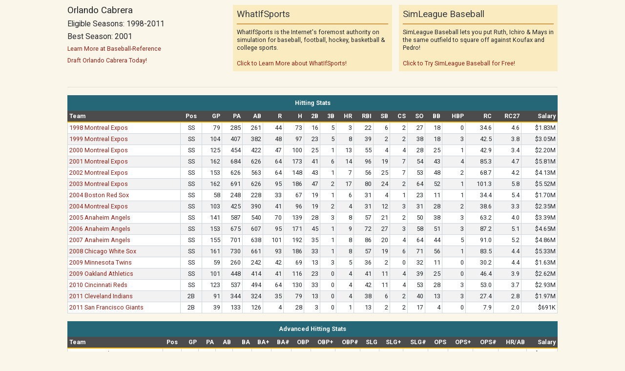

--- FILE ---
content_type: text/html
request_url: https://www.whatifsports.com/mlb-l/profile_player.asp?pid=1976
body_size: 4634
content:
<!DOCTYPE HTML PUBLIC "-//W3C//DTD HTML 4.01 Transitional//EN" "http://www.w3.org/TR/html4/loose.dtd"> 
<html>
<head>
	<title>Orlando Cabrera - MLB player profile page from WhatifSports</title>
	<meta http-equiv="Content-Type" content="text/html; charset=utf-8">	
    
	    <meta name="Description" content="Check out Orlando Cabrera career batting and fielding statistics including Batting Average, Hits, Home Runs, RBI and Award History as part of WhatIfSports Free SimMatchup Baseball!">
    	
	<meta name="Keywords" content="Orlando Cabrera Stats, Orlando Cabrera MLB,  SimMatchup  baseball, free fantasy baseball, free baseball simulation, sim baseball, free MLB matchup, free fantasy MLB baseball simulation, free online sim baseball, free baseball sim games, whatifsports, baseball history, baseball predictions">
    <link rel="stylesheet" href="/style/simleague_mlb.css?v=16" />
	<script type="text/javascript" src="../includes/mlb/sorttable.js"></script>
	<script type="text/javascript" src="../includes/mlb/standard.js"></script>
    <meta name="viewport" content="width=device-width, initial-scale=1, shrink-to-fit=no">
<!-- Google tag (gtag.js) -->
<script async src="https://www.googletagmanager.com/gtag/js?id=G-XMNJ34PCXR"></script>
<script>
  window.dataLayer = window.dataLayer || [];
  function gtag(){dataLayer.push(arguments);}
  gtag('js', new Date());

  gtag('config', 'G-XMNJ34PCXR');
</script>



</head>
<body class="mlb-l wis_popup profile_draft" id="profile_player">
    <div id="globalpopupcontent">
    <div class="wis_mainContentContainer">
        
        
        <div class="wis_layoutContainer">
            <div class="wis_row">
                <div class="wis_col wis_widthOneThird">
                    <h4>Orlando Cabrera</h4>
                    
                    <h5>Eligible Seasons: 1998-2011</h5>
                    <h5>Best Season: 2001</h5>
                    <p class="mktg_info"><a href="http://www.baseball-reference.com/c/cabreor01.shtml" target="_blank">Learn More at Baseball-Reference</a></p>
                    <a href="../dreamteams/" target="_blank">Draft Orlando Cabrera Today!</a>
                </div>
                <div class="wis_col wis_widthOneThird">
                    <div class="wis_contentBoxSecondary">
                        <div class="wis_contentBoxHeader">WhatIfSports</div>
                        <div class="wis_contentBoxBody">
                            WhatIfSports is the Internet's foremost authority on simulation for baseball, football, hockey, basketball & college sports.<br><br>
                            <a href="../locker/" target="_blank">Click to Learn More about WhatIfSports!</a>
                        </div>
                    </div>                    
                </div>
                <div class="wis_col wis_widthOneThird">
                    <div class="wis_contentBoxSecondary">
                        <div class="wis_contentBoxHeader">SimLeague Baseball</div>
                        <div class="wis_contentBoxBody">
                            SimLeague Baseball lets you put Ruth, Ichiro & Mays in the same outfield to square off against Koufax and Pedro!<br><br>
                            <a href="../mlb-l/main.asp" target="_blank">Click to Try SimLeague Baseball for Free!</a>
                        </div>
                    </div>                       
                </div>
            </div>
            <div class="wis_row">
                <div class="wis_col"><hr /></div>
            </div>
        </div>
    <div class="wis_contentBox"><div class="wis_contentBoxHeader">Hitting Stats</div><div class="wis_contentBoxBody"><div class="wis_responsiveTableContainer"><table id="hitting_stats" class="sortable wis_primary stats"><tr class="wis_header"><th class="sortasc wis_left">Team</th><th class="sub sortpos">Pos</th><th class="wis_right">GP</th><th class="wis_right">PA</th><th class="wis_right">AB</th><th class="wis_right">R</th><th class="wis_right">H</th><th class="wis_right">2B</th><th class="wis_right">3B</th><th class="wis_right">HR</th><th class="wis_right">RBI</th><th class="wis_right">SB</th><th class="wis_right">CS</th><th class="wis_right sortasc">SO</th><th class="wis_right">BB</th><th class="wis_right">HBP</th><th class="wis_right">RC</th><th class="wis_right">RC27</th><th class="wis_right">Salary</th></tr><tr class="even"><td class="wis_left"><a href="profile_team.asp?hfid=65&amp;season=1998">1998 Montreal Expos</a></td><td>SS</td><td class="wis_right">79</td><td class="wis_right">285</td><td class="wis_right">261</td><td class="wis_right">44</td><td class="wis_right">73</td><td class="wis_right">16</td><td class="wis_right">5</td><td class="wis_right">3</td><td class="wis_right">22</td><td class="wis_right">6</td><td class="wis_right">2</td><td class="wis_right">27</td><td class="wis_right">18</td><td class="wis_right">0</td><td class="wis_right">34.6</td><td class="wis_right">4.6</td><td class="wis_right">$1.83M</td></tr><tr class="odd"><td class="wis_left"><a href="profile_team.asp?hfid=65&amp;season=1999">1999 Montreal Expos</a></td><td>SS</td><td class="wis_right">104</td><td class="wis_right">407</td><td class="wis_right">382</td><td class="wis_right">48</td><td class="wis_right">97</td><td class="wis_right">23</td><td class="wis_right">5</td><td class="wis_right">8</td><td class="wis_right">39</td><td class="wis_right">2</td><td class="wis_right">2</td><td class="wis_right">38</td><td class="wis_right">18</td><td class="wis_right">3</td><td class="wis_right">42.5</td><td class="wis_right">3.8</td><td class="wis_right">$3.05M</td></tr><tr class="even"><td class="wis_left"><a href="profile_team.asp?hfid=65&amp;season=2000">2000 Montreal Expos</a></td><td>SS</td><td class="wis_right">125</td><td class="wis_right">454</td><td class="wis_right">422</td><td class="wis_right">47</td><td class="wis_right">100</td><td class="wis_right">25</td><td class="wis_right">1</td><td class="wis_right">13</td><td class="wis_right">55</td><td class="wis_right">4</td><td class="wis_right">4</td><td class="wis_right">28</td><td class="wis_right">25</td><td class="wis_right">1</td><td class="wis_right">42.9</td><td class="wis_right">3.4</td><td class="wis_right">$2.20M</td></tr><tr class="odd"><td class="wis_left"><a href="profile_team.asp?hfid=65&amp;season=2001">2001 Montreal Expos</a></td><td>SS</td><td class="wis_right">162</td><td class="wis_right">684</td><td class="wis_right">626</td><td class="wis_right">64</td><td class="wis_right">173</td><td class="wis_right">41</td><td class="wis_right">6</td><td class="wis_right">14</td><td class="wis_right">96</td><td class="wis_right">19</td><td class="wis_right">7</td><td class="wis_right">54</td><td class="wis_right">43</td><td class="wis_right">4</td><td class="wis_right">85.3</td><td class="wis_right">4.7</td><td class="wis_right">$5.81M</td></tr><tr class="even"><td class="wis_left"><a href="profile_team.asp?hfid=65&amp;season=2002">2002 Montreal Expos</a></td><td>SS</td><td class="wis_right">153</td><td class="wis_right">626</td><td class="wis_right">563</td><td class="wis_right">64</td><td class="wis_right">148</td><td class="wis_right">43</td><td class="wis_right">1</td><td class="wis_right">7</td><td class="wis_right">56</td><td class="wis_right">25</td><td class="wis_right">7</td><td class="wis_right">53</td><td class="wis_right">48</td><td class="wis_right">2</td><td class="wis_right">68.7</td><td class="wis_right">4.2</td><td class="wis_right">$4.13M</td></tr><tr class="odd"><td class="wis_left"><a href="profile_team.asp?hfid=65&amp;season=2003">2003 Montreal Expos</a></td><td>SS</td><td class="wis_right">162</td><td class="wis_right">691</td><td class="wis_right">626</td><td class="wis_right">95</td><td class="wis_right">186</td><td class="wis_right">47</td><td class="wis_right">2</td><td class="wis_right">17</td><td class="wis_right">80</td><td class="wis_right">24</td><td class="wis_right">2</td><td class="wis_right">64</td><td class="wis_right">52</td><td class="wis_right">1</td><td class="wis_right">101.3</td><td class="wis_right">5.8</td><td class="wis_right">$5.52M</td></tr><tr class="even"><td class="wis_left"><a href="profile_team.asp?hfid=48&amp;season=2004">2004 Boston Red Sox</a></td><td>SS</td><td class="wis_right">58</td><td class="wis_right">248</td><td class="wis_right">228</td><td class="wis_right">33</td><td class="wis_right">67</td><td class="wis_right">19</td><td class="wis_right">1</td><td class="wis_right">6</td><td class="wis_right">31</td><td class="wis_right">4</td><td class="wis_right">1</td><td class="wis_right">23</td><td class="wis_right">11</td><td class="wis_right">1</td><td class="wis_right">34.4</td><td class="wis_right">5.4</td><td class="wis_right">$1.70M</td></tr><tr class="odd"><td class="wis_left"><a href="profile_team.asp?hfid=65&amp;season=2004">2004 Montreal Expos</a></td><td>SS</td><td class="wis_right">103</td><td class="wis_right">425</td><td class="wis_right">390</td><td class="wis_right">41</td><td class="wis_right">96</td><td class="wis_right">19</td><td class="wis_right">2</td><td class="wis_right">4</td><td class="wis_right">31</td><td class="wis_right">12</td><td class="wis_right">3</td><td class="wis_right">31</td><td class="wis_right">28</td><td class="wis_right">2</td><td class="wis_right">38.6</td><td class="wis_right">3.3</td><td class="wis_right">$2.35M</td></tr><tr class="even"><td class="wis_left"><a href="profile_team.asp?hfid=1&amp;season=2005">2005 Anaheim Angels</a></td><td>SS</td><td class="wis_right">141</td><td class="wis_right">587</td><td class="wis_right">540</td><td class="wis_right">70</td><td class="wis_right">139</td><td class="wis_right">28</td><td class="wis_right">3</td><td class="wis_right">8</td><td class="wis_right">57</td><td class="wis_right">21</td><td class="wis_right">2</td><td class="wis_right">50</td><td class="wis_right">38</td><td class="wis_right">3</td><td class="wis_right">63.2</td><td class="wis_right">4.0</td><td class="wis_right">$3.39M</td></tr><tr class="odd"><td class="wis_left"><a href="profile_team.asp?hfid=1&amp;season=2006">2006 Anaheim Angels</a></td><td>SS</td><td class="wis_right">153</td><td class="wis_right">675</td><td class="wis_right">607</td><td class="wis_right">95</td><td class="wis_right">171</td><td class="wis_right">45</td><td class="wis_right">1</td><td class="wis_right">9</td><td class="wis_right">72</td><td class="wis_right">27</td><td class="wis_right">3</td><td class="wis_right">58</td><td class="wis_right">51</td><td class="wis_right">3</td><td class="wis_right">87.2</td><td class="wis_right">5.1</td><td class="wis_right">$4.65M</td></tr><tr class="even"><td class="wis_left"><a href="profile_team.asp?hfid=1&amp;season=2007">2007 Anaheim Angels</a></td><td>SS</td><td class="wis_right">155</td><td class="wis_right">701</td><td class="wis_right">638</td><td class="wis_right">101</td><td class="wis_right">192</td><td class="wis_right">35</td><td class="wis_right">1</td><td class="wis_right">8</td><td class="wis_right">86</td><td class="wis_right">20</td><td class="wis_right">4</td><td class="wis_right">64</td><td class="wis_right">44</td><td class="wis_right">5</td><td class="wis_right">91.0</td><td class="wis_right">5.2</td><td class="wis_right">$4.86M</td></tr><tr class="odd"><td class="wis_left"><a href="profile_team.asp?hfid=61&amp;season=2008">2008 Chicago White Sox</a></td><td>SS</td><td class="wis_right">161</td><td class="wis_right">730</td><td class="wis_right">661</td><td class="wis_right">93</td><td class="wis_right">186</td><td class="wis_right">33</td><td class="wis_right">1</td><td class="wis_right">8</td><td class="wis_right">57</td><td class="wis_right">19</td><td class="wis_right">6</td><td class="wis_right">71</td><td class="wis_right">56</td><td class="wis_right">1</td><td class="wis_right">83.5</td><td class="wis_right">4.4</td><td class="wis_right">$5.33M</td></tr><tr class="even"><td class="wis_left"><a href="profile_team.asp?hfid=59&amp;season=2009">2009 Minnesota Twins</a></td><td>SS</td><td class="wis_right">59</td><td class="wis_right">260</td><td class="wis_right">242</td><td class="wis_right">42</td><td class="wis_right">69</td><td class="wis_right">13</td><td class="wis_right">3</td><td class="wis_right">5</td><td class="wis_right">36</td><td class="wis_right">2</td><td class="wis_right">0</td><td class="wis_right">32</td><td class="wis_right">11</td><td class="wis_right">0</td><td class="wis_right">30.2</td><td class="wis_right">4.4</td><td class="wis_right">$1.63M</td></tr><tr class="odd"><td class="wis_left"><a href="profile_team.asp?hfid=3&amp;season=2009">2009 Oakland Athletics</a></td><td>SS</td><td class="wis_right">101</td><td class="wis_right">448</td><td class="wis_right">414</td><td class="wis_right">41</td><td class="wis_right">116</td><td class="wis_right">23</td><td class="wis_right">0</td><td class="wis_right">4</td><td class="wis_right">41</td><td class="wis_right">11</td><td class="wis_right">4</td><td class="wis_right">39</td><td class="wis_right">25</td><td class="wis_right">0</td><td class="wis_right">46.4</td><td class="wis_right">3.9</td><td class="wis_right">$2.62M</td></tr><tr class="even"><td class="wis_left"><a href="profile_team.asp?hfid=49&amp;season=2010">2010 Cincinnati Reds</a></td><td>SS</td><td class="wis_right">123</td><td class="wis_right">537</td><td class="wis_right">494</td><td class="wis_right">64</td><td class="wis_right">130</td><td class="wis_right">33</td><td class="wis_right">0</td><td class="wis_right">4</td><td class="wis_right">42</td><td class="wis_right">11</td><td class="wis_right">4</td><td class="wis_right">53</td><td class="wis_right">28</td><td class="wis_right">3</td><td class="wis_right">53.0</td><td class="wis_right">3.7</td><td class="wis_right">$2.93M</td></tr><tr class="odd"><td class="wis_left"><a href="profile_team.asp?hfid=94&amp;season=2011">2011 Cleveland Indians</a></td><td>2B</td><td class="wis_right">91</td><td class="wis_right">344</td><td class="wis_right">324</td><td class="wis_right">35</td><td class="wis_right">79</td><td class="wis_right">13</td><td class="wis_right">0</td><td class="wis_right">4</td><td class="wis_right">38</td><td class="wis_right">6</td><td class="wis_right">2</td><td class="wis_right">40</td><td class="wis_right">13</td><td class="wis_right">3</td><td class="wis_right">27.4</td><td class="wis_right">2.8</td><td class="wis_right">$1.97M</td></tr><tr class="even"><td class="wis_left"><a href="profile_team.asp?hfid=23&amp;season=2011">2011 San Francisco Giants</a></td><td>2B</td><td class="wis_right">39</td><td class="wis_right">133</td><td class="wis_right">126</td><td class="wis_right">4</td><td class="wis_right">28</td><td class="wis_right">3</td><td class="wis_right">0</td><td class="wis_right">1</td><td class="wis_right">13</td><td class="wis_right">2</td><td class="wis_right">2</td><td class="wis_right">17</td><td class="wis_right">4</td><td class="wis_right">0</td><td class="wis_right">7.9</td><td class="wis_right">2.0</td><td class="wis_right">$691K</td></tr></table></div></div></div>
<div class="wis_contentBox"><div class="wis_contentBoxHeader">Advanced Hitting Stats</div><div class="wis_contentBoxBody"><div class="wis_responsiveTableContainer"><table id="advanced_hitting_stats" class="sortable wis_primary stats"><tr class="wis_header"><th class="sortasc wis_left">Team</th><th class="sub sortpos">Pos</th><th class="wis_right">GP</th><th class="wis_right">PA</th><th class="wis_right">AB</th><th class="wis_right">BA</th><th class="wis_right">BA+</th><th class="wis_right">BA#</th><th class="wis_right">OBP</th><th class="wis_right">OBP+</th><th class="wis_right">OBP#</th><th class="wis_right">SLG</th><th class="wis_right">SLG+</th><th class="wis_right sortasc">SLG#</th><th class="wis_right">OPS</th><th class="wis_right">OPS+</th><th class="wis_right">OPS#</th><th class="wis_right">HR/AB</th><th class="wis_right">Salary</th></tr><tr class="odd"><td class="wis_left"><a href="profile_team.asp?hfid=65&amp;season=1998">1998 Montreal Expos</a></td><td>SS</td><td class="wis_right">79</td><td class="wis_right">285</td><td class="wis_right">261</td><td class="wis_right">.280</td><td class="wis_right">107</td><td class="wis_right">.280</td><td class="wis_right">.325</td><td class="wis_right">98</td><td class="wis_right">.324</td><td class="wis_right">.414</td><td class="wis_right">101</td><td class="wis_right">.400</td><td class="wis_right">.739</td><td class="wis_right">100</td><td class="wis_right">.724</td><td class="wis_right">.011</td><td class="wis_right">$1.83M</td></tr><tr class="even"><td class="wis_left"><a href="profile_team.asp?hfid=65&amp;season=1999">1999 Montreal Expos</a></td><td>SS</td><td class="wis_right">104</td><td class="wis_right">407</td><td class="wis_right">382</td><td class="wis_right">.254</td><td class="wis_right">95</td><td class="wis_right">.251</td><td class="wis_right">.293</td><td class="wis_right">86</td><td class="wis_right">.287</td><td class="wis_right">.403</td><td class="wis_right">94</td><td class="wis_right">.380</td><td class="wis_right">.696</td><td class="wis_right">90</td><td class="wis_right">.666</td><td class="wis_right">.021</td><td class="wis_right">$3.05M</td></tr><tr class="odd"><td class="wis_left"><a href="profile_team.asp?hfid=65&amp;season=2000">2000 Montreal Expos</a></td><td>SS</td><td class="wis_right">125</td><td class="wis_right">454</td><td class="wis_right">422</td><td class="wis_right">.237</td><td class="wis_right">89</td><td class="wis_right">.235</td><td class="wis_right">.279</td><td class="wis_right">82</td><td class="wis_right">.274</td><td class="wis_right">.393</td><td class="wis_right">91</td><td class="wis_right">.369</td><td class="wis_right">.673</td><td class="wis_right">87</td><td class="wis_right">.642</td><td class="wis_right">.031</td><td class="wis_right">$2.20M</td></tr><tr class="even"><td class="wis_left"><a href="profile_team.asp?hfid=65&amp;season=2001">2001 Montreal Expos</a></td><td>SS</td><td class="wis_right">162</td><td class="wis_right">684</td><td class="wis_right">626</td><td class="wis_right">.276</td><td class="wis_right">106</td><td class="wis_right">.277</td><td class="wis_right">.324</td><td class="wis_right">98</td><td class="wis_right">.323</td><td class="wis_right">.428</td><td class="wis_right">101</td><td class="wis_right">.406</td><td class="wis_right">.752</td><td class="wis_right">99</td><td class="wis_right">.729</td><td class="wis_right">.022</td><td class="wis_right">$5.81M</td></tr><tr class="odd"><td class="wis_left"><a href="profile_team.asp?hfid=65&amp;season=2002">2002 Montreal Expos</a></td><td>SS</td><td class="wis_right">153</td><td class="wis_right">626</td><td class="wis_right">563</td><td class="wis_right">.263</td><td class="wis_right">101</td><td class="wis_right">.265</td><td class="wis_right">.321</td><td class="wis_right">97</td><td class="wis_right">.320</td><td class="wis_right">.380</td><td class="wis_right">93</td><td class="wis_right">.367</td><td class="wis_right">.701</td><td class="wis_right">95</td><td class="wis_right">.686</td><td class="wis_right">.012</td><td class="wis_right">$4.13M</td></tr><tr class="even"><td class="wis_left"><a href="profile_team.asp?hfid=65&amp;season=2003">2003 Montreal Expos</a></td><td>SS</td><td class="wis_right">162</td><td class="wis_right">691</td><td class="wis_right">626</td><td class="wis_right">.297</td><td class="wis_right">114</td><td class="wis_right">.298</td><td class="wis_right">.347</td><td class="wis_right">105</td><td class="wis_right">.346</td><td class="wis_right">.460</td><td class="wis_right">110</td><td class="wis_right">.442</td><td class="wis_right">.807</td><td class="wis_right">108</td><td class="wis_right">.788</td><td class="wis_right">.027</td><td class="wis_right">$5.52M</td></tr><tr class="odd"><td class="wis_left"><a href="profile_team.asp?hfid=48&amp;season=2004">2004 Boston Red Sox</a></td><td>SS</td><td class="wis_right">58</td><td class="wis_right">248</td><td class="wis_right">228</td><td class="wis_right">.294</td><td class="wis_right">109</td><td class="wis_right">.290</td><td class="wis_right">.320</td><td class="wis_right">95</td><td class="wis_right">.316</td><td class="wis_right">.465</td><td class="wis_right">107</td><td class="wis_right">.439</td><td class="wis_right">.785</td><td class="wis_right">102</td><td class="wis_right">.754</td><td class="wis_right">.026</td><td class="wis_right">$1.70M</td></tr><tr class="even"><td class="wis_left"><a href="profile_team.asp?hfid=65&amp;season=2004">2004 Montreal Expos</a></td><td>SS</td><td class="wis_right">103</td><td class="wis_right">425</td><td class="wis_right">390</td><td class="wis_right">.246</td><td class="wis_right">94</td><td class="wis_right">.246</td><td class="wis_right">.298</td><td class="wis_right">90</td><td class="wis_right">.296</td><td class="wis_right">.336</td><td class="wis_right">79</td><td class="wis_right">.317</td><td class="wis_right">.634</td><td class="wis_right">84</td><td class="wis_right">.613</td><td class="wis_right">.010</td><td class="wis_right">$2.35M</td></tr><tr class="odd"><td class="wis_left"><a href="profile_team.asp?hfid=1&amp;season=2005">2005 Anaheim Angels</a></td><td>SS</td><td class="wis_right">141</td><td class="wis_right">587</td><td class="wis_right">540</td><td class="wis_right">.257</td><td class="wis_right">96</td><td class="wis_right">.255</td><td class="wis_right">.309</td><td class="wis_right">93</td><td class="wis_right">.308</td><td class="wis_right">.365</td><td class="wis_right">86</td><td class="wis_right">.345</td><td class="wis_right">.674</td><td class="wis_right">89</td><td class="wis_right">.653</td><td class="wis_right">.015</td><td class="wis_right">$3.39M</td></tr><tr class="even"><td class="wis_left"><a href="profile_team.asp?hfid=1&amp;season=2006">2006 Anaheim Angels</a></td><td>SS</td><td class="wis_right">153</td><td class="wis_right">675</td><td class="wis_right">607</td><td class="wis_right">.282</td><td class="wis_right">103</td><td class="wis_right">.275</td><td class="wis_right">.335</td><td class="wis_right">99</td><td class="wis_right">.330</td><td class="wis_right">.404</td><td class="wis_right">92</td><td class="wis_right">.377</td><td class="wis_right">.738</td><td class="wis_right">95</td><td class="wis_right">.706</td><td class="wis_right">.015</td><td class="wis_right">$4.65M</td></tr><tr class="odd"><td class="wis_left"><a href="profile_team.asp?hfid=1&amp;season=2007">2007 Anaheim Angels</a></td><td>SS</td><td class="wis_right">155</td><td class="wis_right">701</td><td class="wis_right">638</td><td class="wis_right">.301</td><td class="wis_right">111</td><td class="wis_right">.297</td><td class="wis_right">.345</td><td class="wis_right">102</td><td class="wis_right">.341</td><td class="wis_right">.397</td><td class="wis_right">94</td><td class="wis_right">.376</td><td class="wis_right">.742</td><td class="wis_right">98</td><td class="wis_right">.717</td><td class="wis_right">.013</td><td class="wis_right">$4.86M</td></tr><tr class="even"><td class="wis_left"><a href="profile_team.asp?hfid=61&amp;season=2008">2008 Chicago White Sox</a></td><td>SS</td><td class="wis_right">161</td><td class="wis_right">730</td><td class="wis_right">661</td><td class="wis_right">.281</td><td class="wis_right">105</td><td class="wis_right">.279</td><td class="wis_right">.334</td><td class="wis_right">100</td><td class="wis_right">.331</td><td class="wis_right">.371</td><td class="wis_right">88</td><td class="wis_right">.352</td><td class="wis_right">.705</td><td class="wis_right">93</td><td class="wis_right">.683</td><td class="wis_right">.012</td><td class="wis_right">$5.33M</td></tr><tr class="odd"><td class="wis_left"><a href="profile_team.asp?hfid=59&amp;season=2009">2009 Minnesota Twins</a></td><td>SS</td><td class="wis_right">59</td><td class="wis_right">260</td><td class="wis_right">242</td><td class="wis_right">.285</td><td class="wis_right">107</td><td class="wis_right">.283</td><td class="wis_right">.309</td><td class="wis_right">92</td><td class="wis_right">.305</td><td class="wis_right">.426</td><td class="wis_right">99</td><td class="wis_right">.402</td><td class="wis_right">.735</td><td class="wis_right">96</td><td class="wis_right">.708</td><td class="wis_right">.021</td><td class="wis_right">$1.63M</td></tr><tr class="even"><td class="wis_left"><a href="profile_team.asp?hfid=3&amp;season=2009">2009 Oakland Athletics</a></td><td>SS</td><td class="wis_right">101</td><td class="wis_right">448</td><td class="wis_right">414</td><td class="wis_right">.280</td><td class="wis_right">105</td><td class="wis_right">.278</td><td class="wis_right">.318</td><td class="wis_right">95</td><td class="wis_right">.315</td><td class="wis_right">.365</td><td class="wis_right">85</td><td class="wis_right">.343</td><td class="wis_right">.683</td><td class="wis_right">89</td><td class="wis_right">.658</td><td class="wis_right">.010</td><td class="wis_right">$2.62M</td></tr><tr class="odd"><td class="wis_left"><a href="profile_team.asp?hfid=49&amp;season=2010">2010 Cincinnati Reds</a></td><td>SS</td><td class="wis_right">123</td><td class="wis_right">537</td><td class="wis_right">494</td><td class="wis_right">.263</td><td class="wis_right">103</td><td class="wis_right">.267</td><td class="wis_right">.303</td><td class="wis_right">93</td><td class="wis_right">.305</td><td class="wis_right">.354</td><td class="wis_right">89</td><td class="wis_right">.346</td><td class="wis_right">.657</td><td class="wis_right">91</td><td class="wis_right">.651</td><td class="wis_right">.008</td><td class="wis_right">$2.93M</td></tr><tr class="even"><td class="wis_left"><a href="profile_team.asp?hfid=94&amp;season=2011">2011 Cleveland Indians</a></td><td>2B</td><td class="wis_right">91</td><td class="wis_right">344</td><td class="wis_right">324</td><td class="wis_right">.244</td><td class="wis_right">95</td><td class="wis_right">.246</td><td class="wis_right">.277</td><td class="wis_right">86</td><td class="wis_right">.280</td><td class="wis_right">.321</td><td class="wis_right">79</td><td class="wis_right">.309</td><td class="wis_right">.598</td><td class="wis_right">82</td><td class="wis_right">.589</td><td class="wis_right">.012</td><td class="wis_right">$1.97M</td></tr><tr class="odd"><td class="wis_left"><a href="profile_team.asp?hfid=23&amp;season=2011">2011 San Francisco Giants</a></td><td>2B</td><td class="wis_right">39</td><td class="wis_right">133</td><td class="wis_right">126</td><td class="wis_right">.222</td><td class="wis_right">88</td><td class="wis_right">.227</td><td class="wis_right">.241</td><td class="wis_right">75</td><td class="wis_right">.245</td><td class="wis_right">.270</td><td class="wis_right">69</td><td class="wis_right">.266</td><td class="wis_right">.510</td><td class="wis_right">72</td><td class="wis_right">.511</td><td class="wis_right">.008</td><td class="wis_right">$691K</td></tr></table></div></div></div>
<div class="wis_contentBox"><div class="wis_contentBoxHeader">Fielding Grades (Fielding/Range/Arm)</div><div class="wis_contentBoxBody"><div class="wis_responsiveTableContainer"><table id="fielding_stats" class="wis_primary stats"><tr class="wis_header"><th class="wis_left">Team</th><th class="sub">P</th><th class="sub">C</th><th class="sub">1B</th><th class="sub">2B</th><th class="sub">3B</th><th class="sub">SS</th><th class="sub">OF</th><th class="wis_right">Salary</th></tr><tr class="even"><td class="wis_left"><a href="profile_team.asp?hfid=65&amp;season=1998">1998 Montreal Expos</a></td><td>--</td><td>--</td><td>--</td><td>C/B</td><td>--</td><td>A/D-</td><td>--</td><td class="wis_right">$1.83M</td></tr><tr class="odd"><td class="wis_left"><a href="profile_team.asp?hfid=65&amp;season=1999">1999 Montreal Expos</a></td><td>--</td><td>--</td><td>--</td><td>--</td><td>--</td><td>A/A-</td><td>--</td><td class="wis_right">$3.05M</td></tr><tr class="even"><td class="wis_left"><a href="profile_team.asp?hfid=65&amp;season=2000">2000 Montreal Expos</a></td><td>--</td><td>--</td><td>--</td><td>A-/D-</td><td>--</td><td>A/D</td><td>--</td><td class="wis_right">$2.20M</td></tr><tr class="odd"><td class="wis_left"><a href="profile_team.asp?hfid=65&amp;season=2001">2001 Montreal Expos</a></td><td>--</td><td>--</td><td>--</td><td>--</td><td>--</td><td>A/B+</td><td>--</td><td class="wis_right">$5.81M</td></tr><tr class="even"><td class="wis_left"><a href="profile_team.asp?hfid=65&amp;season=2002">2002 Montreal Expos</a></td><td>--</td><td>--</td><td>--</td><td>--</td><td>--</td><td>C/A</td><td>--</td><td class="wis_right">$4.13M</td></tr><tr class="odd"><td class="wis_left"><a href="profile_team.asp?hfid=65&amp;season=2003">2003 Montreal Expos</a></td><td>--</td><td>--</td><td>--</td><td>--</td><td>--</td><td>B+/C+</td><td>--</td><td class="wis_right">$5.52M</td></tr><tr class="even"><td class="wis_left"><a href="profile_team.asp?hfid=48&amp;season=2004">2004 Boston Red Sox</a></td><td>--</td><td>--</td><td>--</td><td>--</td><td>--</td><td>A-/C-</td><td>--</td><td class="wis_right">$1.70M</td></tr><tr class="odd"><td class="wis_left"><a href="profile_team.asp?hfid=65&amp;season=2004">2004 Montreal Expos</a></td><td>--</td><td>--</td><td>--</td><td>--</td><td>--</td><td>A-/C</td><td>--</td><td class="wis_right">$2.35M</td></tr><tr class="even"><td class="wis_left"><a href="profile_team.asp?hfid=1&amp;season=2005">2005 Anaheim Angels</a></td><td>--</td><td>--</td><td>--</td><td>--</td><td>--</td><td>A+/D+</td><td>--</td><td class="wis_right">$3.39M</td></tr><tr class="odd"><td class="wis_left"><a href="profile_team.asp?hfid=1&amp;season=2006">2006 Anaheim Angels</a></td><td>--</td><td>--</td><td>--</td><td>--</td><td>--</td><td>B+/C+</td><td>--</td><td class="wis_right">$4.65M</td></tr><tr class="even"><td class="wis_left"><a href="profile_team.asp?hfid=1&amp;season=2007">2007 Anaheim Angels</a></td><td>--</td><td>--</td><td>--</td><td>--</td><td>--</td><td>A/C-</td><td>--</td><td class="wis_right">$4.86M</td></tr><tr class="odd"><td class="wis_left"><a href="profile_team.asp?hfid=61&amp;season=2008">2008 Chicago White Sox</a></td><td>--</td><td>--</td><td>--</td><td>--</td><td>--</td><td>A-/B</td><td>--</td><td class="wis_right">$5.33M</td></tr><tr class="even"><td class="wis_left"><a href="profile_team.asp?hfid=59&amp;season=2009">2009 Minnesota Twins</a></td><td>--</td><td>--</td><td>--</td><td>--</td><td>--</td><td>C/A-</td><td>--</td><td class="wis_right">$1.63M</td></tr><tr class="odd"><td class="wis_left"><a href="profile_team.asp?hfid=3&amp;season=2009">2009 Oakland Athletics</a></td><td>--</td><td>--</td><td>--</td><td>--</td><td>--</td><td>C/B</td><td>--</td><td class="wis_right">$2.62M</td></tr><tr class="even"><td class="wis_left"><a href="profile_team.asp?hfid=49&amp;season=2010">2010 Cincinnati Reds</a></td><td>--</td><td>--</td><td>--</td><td>--</td><td>--</td><td>A-/D+</td><td>--</td><td class="wis_right">$2.93M</td></tr><tr class="odd"><td class="wis_left"><a href="profile_team.asp?hfid=94&amp;season=2011">2011 Cleveland Indians</a></td><td>--</td><td>--</td><td>--</td><td>B/B-</td><td>B-/C-</td><td>B-/D</td><td>--</td><td class="wis_right">$1.97M</td></tr><tr class="even"><td class="wis_left"><a href="profile_team.asp?hfid=23&amp;season=2011">2011 San Francisco Giants</a></td><td>--</td><td>--</td><td>--</td><td>B/B+</td><td>B-/C</td><td>B-/D+</td><td>--</td><td class="wis_right">$691K</td></tr></table></div></div></div>
<div class="wis_contentBox"><div class="wis_contentBoxHeader">Player Awards</div><div class="wis_contentBoxBody"><table id="awards" class="wis_primary stats"><tr class="wis_header"><th class="wis_left">Team</th><th class="sub">All-Star</th><th class="sub">MVP</th><th class="sub">Gold Glove</th><th class="sub">Rookie of the Year</th><th class="sub">Cy Young</th><th class="sub">Reliever of the Year</th><th class="wis_right">Salary</th></tr><tr class="even"><td class="wis_left"><a href="profile_team.asp?hfid=65&amp;season=1998">1998 Montreal Expos</a></td><td>&nbsp</td><td>&nbsp</td><td>&nbsp</td><td>&nbsp</td><td>&nbsp</td><td>&nbsp</td><td class="wis_right">$1.83M</td></tr><tr class="odd"><td class="wis_left"><a href="profile_team.asp?hfid=65&amp;season=1999">1999 Montreal Expos</a></td><td>&nbsp</td><td>&nbsp</td><td>&nbsp</td><td>&nbsp</td><td>&nbsp</td><td>&nbsp</td><td class="wis_right">$3.05M</td></tr><tr class="even"><td class="wis_left"><a href="profile_team.asp?hfid=65&amp;season=2000">2000 Montreal Expos</a></td><td>&nbsp</td><td>&nbsp</td><td>&nbsp</td><td>&nbsp</td><td>&nbsp</td><td>&nbsp</td><td class="wis_right">$2.20M</td></tr><tr class="odd"><td class="wis_left"><a href="profile_team.asp?hfid=65&amp;season=2001">2001 Montreal Expos</a></td><td>&nbsp</td><td>&nbsp</td><td>X</td><td>&nbsp</td><td>&nbsp</td><td>&nbsp</td><td class="wis_right">$5.81M</td></tr><tr class="even"><td class="wis_left"><a href="profile_team.asp?hfid=65&amp;season=2002">2002 Montreal Expos</a></td><td>&nbsp</td><td>&nbsp</td><td>&nbsp</td><td>&nbsp</td><td>&nbsp</td><td>&nbsp</td><td class="wis_right">$4.13M</td></tr><tr class="odd"><td class="wis_left"><a href="profile_team.asp?hfid=65&amp;season=2003">2003 Montreal Expos</a></td><td>&nbsp</td><td>&nbsp</td><td>&nbsp</td><td>&nbsp</td><td>&nbsp</td><td>&nbsp</td><td class="wis_right">$5.52M</td></tr><tr class="even"><td class="wis_left"><a href="profile_team.asp?hfid=48&amp;season=2004">2004 Boston Red Sox</a></td><td>X</td><td>&nbsp</td><td>&nbsp</td><td>&nbsp</td><td>&nbsp</td><td>&nbsp</td><td class="wis_right">$1.70M</td></tr><tr class="odd"><td class="wis_left"><a href="profile_team.asp?hfid=65&amp;season=2004">2004 Montreal Expos</a></td><td>X</td><td>&nbsp</td><td>&nbsp</td><td>&nbsp</td><td>&nbsp</td><td>&nbsp</td><td class="wis_right">$2.35M</td></tr><tr class="even"><td class="wis_left"><a href="profile_team.asp?hfid=1&amp;season=2005">2005 Anaheim Angels</a></td><td>&nbsp</td><td>&nbsp</td><td>&nbsp</td><td>&nbsp</td><td>&nbsp</td><td>&nbsp</td><td class="wis_right">$3.39M</td></tr><tr class="odd"><td class="wis_left"><a href="profile_team.asp?hfid=1&amp;season=2006">2006 Anaheim Angels</a></td><td>&nbsp</td><td>&nbsp</td><td>&nbsp</td><td>&nbsp</td><td>&nbsp</td><td>&nbsp</td><td class="wis_right">$4.65M</td></tr><tr class="even"><td class="wis_left"><a href="profile_team.asp?hfid=1&amp;season=2007">2007 Anaheim Angels</a></td><td>&nbsp</td><td>&nbsp</td><td>X</td><td>&nbsp</td><td>&nbsp</td><td>&nbsp</td><td class="wis_right">$4.86M</td></tr><tr class="odd"><td class="wis_left"><a href="profile_team.asp?hfid=61&amp;season=2008">2008 Chicago White Sox</a></td><td>&nbsp</td><td>&nbsp</td><td>&nbsp</td><td>&nbsp</td><td>&nbsp</td><td>&nbsp</td><td class="wis_right">$5.33M</td></tr><tr class="even"><td class="wis_left"><a href="profile_team.asp?hfid=59&amp;season=2009">2009 Minnesota Twins</a></td><td>&nbsp</td><td>&nbsp</td><td>&nbsp</td><td>&nbsp</td><td>&nbsp</td><td>&nbsp</td><td class="wis_right">$1.63M</td></tr><tr class="odd"><td class="wis_left"><a href="profile_team.asp?hfid=3&amp;season=2009">2009 Oakland Athletics</a></td><td>&nbsp</td><td>&nbsp</td><td>&nbsp</td><td>&nbsp</td><td>&nbsp</td><td>&nbsp</td><td class="wis_right">$2.62M</td></tr><tr class="even"><td class="wis_left"><a href="profile_team.asp?hfid=49&amp;season=2010">2010 Cincinnati Reds</a></td><td>&nbsp</td><td>&nbsp</td><td>&nbsp</td><td>&nbsp</td><td>&nbsp</td><td>&nbsp</td><td class="wis_right">$2.93M</td></tr><tr class="odd"><td class="wis_left"><a href="profile_team.asp?hfid=94&amp;season=2011">2011 Cleveland Indians</a></td><td>&nbsp</td><td>&nbsp</td><td>&nbsp</td><td>&nbsp</td><td>&nbsp</td><td>&nbsp</td><td class="wis_right">$1.97M</td></tr><tr class="even"><td class="wis_left"><a href="profile_team.asp?hfid=23&amp;season=2011">2011 San Francisco Giants</a></td><td>&nbsp</td><td>&nbsp</td><td>&nbsp</td><td>&nbsp</td><td>&nbsp</td><td>&nbsp</td><td class="wis_right">$691K</td></tr></table></div></div>


        <div class="wis_alertInfo">
	        <p class="centered">The entire playing career for <strong>Orlando Cabrera</strong> is displayed above.  All columns may be sorted by clicking the column name. Clicking on an indivdiual season will display the team's roster for that season.</p>
	        <p class="centered">For information regarding statistical abbreviations, please <a href="javascript:popup('themewiz_stat_legend.asp','popup_win',743,550)" title="View Stat Legend" onMouseOver="status='View Stat Legend';return true;">View the Statistics Legend</a></p>
	        <p class="centered">For profiles of all teams and players available in <a href="../mlb/" target="_blank">SimMatchup</a> and <a href="main.asp" target="_blank">SimLeague Baseball</a>, please <a href="historical_teams.asp" target="_blank">view the Historical Season and Team List</a>.</p>
        </div>

        <div class="wis_centeredContent">
            <IMG width=14 height=11 SRC="../images/icons/email.gif">&nbsp;
            <SCRIPT TYPE="text/javascript">
                document.write("<a target=new href='../locker/email.asp?url=" + window.location.pathname + window.location.search + "'>Email this page to a friend >></a>");
            </SCRIPT>
        </div>

    </div>
	
<script defer src="https://static.cloudflareinsights.com/beacon.min.js/vcd15cbe7772f49c399c6a5babf22c1241717689176015" integrity="sha512-ZpsOmlRQV6y907TI0dKBHq9Md29nnaEIPlkf84rnaERnq6zvWvPUqr2ft8M1aS28oN72PdrCzSjY4U6VaAw1EQ==" data-cf-beacon='{"version":"2024.11.0","token":"400f5065f39440968f8ab0a540ea3cca","r":1,"server_timing":{"name":{"cfCacheStatus":true,"cfEdge":true,"cfExtPri":true,"cfL4":true,"cfOrigin":true,"cfSpeedBrain":true},"location_startswith":null}}' crossorigin="anonymous"></script>
</body>
</html>